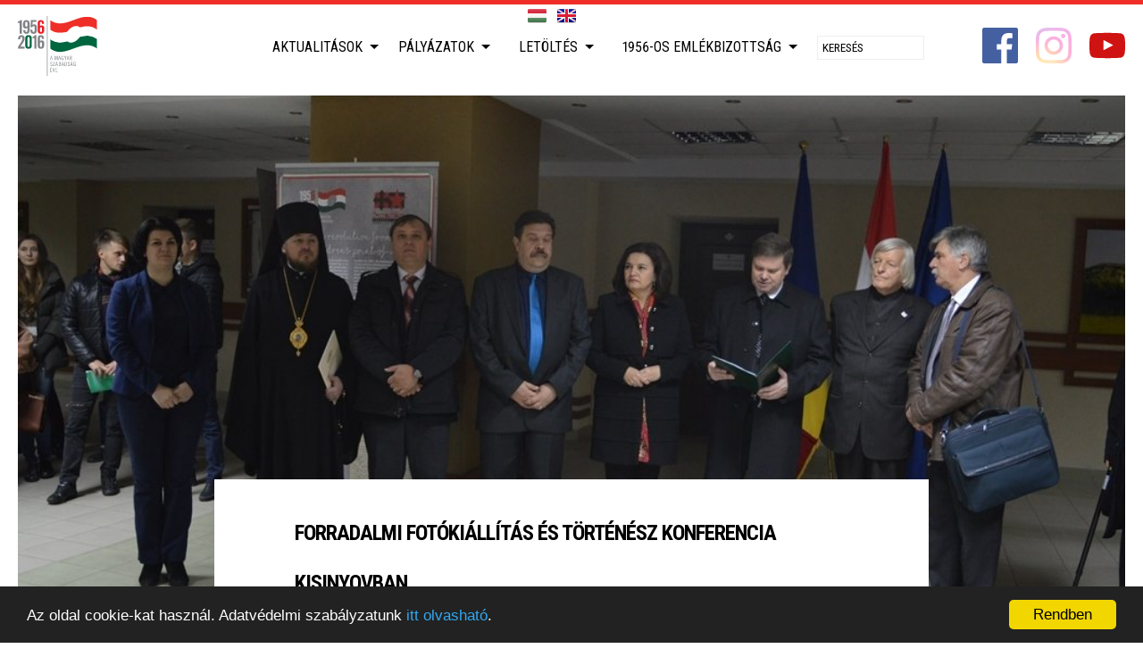

--- FILE ---
content_type: text/html; charset=utf-8
request_url: https://www.magyarforradalom1956.hu/v/forradalmi-fotokiallitas-es-tortenesz-konferencia-kisinyovban/
body_size: 9577
content:
<!doctype html><!--
	Appsters © 2026
	--><html lang="hu"><head><meta charset="utf-8"><meta http-equiv="X-UA-Compatible" content="IE=edge"><meta name="generator" content="eSolr System – Content Management System"/><meta name="viewport" content="width=device-width, minimum-scale=1.0, maximum-scale=1.0, initial-scale=1.0, user-scalable=no"/><meta name="google-site-verification" content="JChEMju1dreIjUMASnN6NTOuXfWi04MbaIG1LEBSQdw" /><script>(function(w,d,s,l,i){w[l]=w[l]||[];w[l].push({'gtm.start': new Date().getTime(),event:'gtm.js'});var f=d.getElementsByTagName(s)[0], j=d.createElement(s),dl=l!='dataLayer'?'&l='+l:'';j.async=true;j.src= 'https://www.googletagmanager.com/gtm.js?id='+i+dl;f.parentNode.insertBefore(j,f); })(window,document,'script','dataLayer','GTM-PVZ35B38');</script><link rel="alternate" type="application/rss+xml" title="A Magyar Szabadság Éve 1956 » Aktualitások" href="/rss/friss/" /><link rel="alternate" type="application/rss+xml" title="A Magyar Szabadság Éve 1956 » Aktualitások » Hírek" href="/rss/rovat/hirek/" /><link rel="alternate" type="application/rss+xml" title="A Magyar Szabadság Éve 1956 » Aktualitások » Programok" href="/rss/rovat/programok/" /><script src="/static/default/dist/js/script.js?ver=1.2.4"></script><link id="cssScreen" href='/static/default/dist/css/screen.css?ver=1.2.7' media="screen" rel="stylesheet" type="text/css"/><link id="cssPrint" href='/static/default/dist/css/print.css?ver=1.0.4' media="print" rel="stylesheet" type="text/css"/><script>
			function ready(fn) { if (document.readyState !== 'loading') fn(); else document.addEventListener('DOMContentLoaded', fn); }
			function getScript(u, i, f, e) {var s = document.createElement('script');s.type = 'text/javascript';s.src = u;s.id = i || 'id_script_' + new Date().getTime();if (!document.getElementById(i)) {document.getElementsByTagName('head')[0].appendChild(s);}if (!!f) {s.addEventListener('load', function () {f(s);});}}
			function ajaxGET(u, s, e, f, g) {var xhr = new XMLHttpRequest();xhr.open("GET", u, true);if (g !== undefined) {for (var key in g) {if (g.hasOwnProperty(key)) {xhr.setRequestHeader(key, g[key])}}}xhr.onload = function () {if (this.status >= 200 && this.status < 400) {if (s) s(this.response);} else { if (e) e(this.response);}};xhr.onerror = function () {if (f) f(this.response);};xhr.send();}
			function storageAvailable(type) {try {var storage = window[type], x = '__storage_test__';storage.setItem(x, x);storage.removeItem(x);return true;} catch (e) {return e instanceof DOMException && (e.code === 22 || e.code === 1014 || e.name === 'QuotaExceededError' || e.name === 'NS_ERROR_DOM_QUOTA_REACHED') && storage.length !== 0;}}
			function getCookie(name) {var v = document.cookie.match('(^|;) ?' + name + '=([^;]*)(;|$)');return v ? v[2] : null;}
			function setCookie(name, value, days) {var d = new Date;d.setTime(d.getTime() + 24*60*60*1000*days);document.cookie = name + "=" + value + ";path=/;expires=" + d.toGMTString();}
			function deleteCookie(name) { setCookie(name, '', -1); }
			var APP = {
				lang: 'hu',
				url: {},
				cookie: {},
				content: {}
			};
			var DEBUG = !!0;
		</script><script>
			
			!function () {
				var cssMobile = document.getElementById("cssMobile");
				var cssMobileElem = createNodeFromHTML("<link id='cssMobile' href='/static/default/dist/css/mobile.css?ver=1.0.2' media='screen' rel='stylesheet' type='text/css'/>");
				var cssScreen = document.getElementById("cssScreen");
				var cssPrint = document.getElementById("cssPrint");



				if (getCookie("client") == "mobile") {
					console.log("van mobil");
					if (!!cssScreen) cssScreen.parentNode.removeChild(cssScreen);
					if (!!cssPrint) cssPrint.parentNode.removeChild(cssPrint);
					document.head.appendChild(cssMobileElem);
				}
			}();
		</script><title>A Magyar Szabadság Éve
			 – Forradalmi fotókiállítás és történész konferencia Kisinyovban</title><meta name="description" content="Kiemelt érdeklődés kísérte az 1956-os forradalom és szabadságharc 60. évfordulója alkalmából rendezett magyar&ndash;moldovai történész tanácskozást Kisinyovban. A 2016. október 13-i elhangzott legújabb kutatási eredményekből kiderült: a térségben igen élénk visszhangja volt a hatvan évvel ezelőtti magyar forradalomnak és szabadságharcnak.
"><meta name="robots" content=" index,follow"><link rel="home" href="https://otvenhat.esolution-test.com"><link rel="canonical" href="https://otvenhat.esolution-test.com/forradalmi-fotokiallitas-es-tortenesz-konferencia-kisinyovban"><meta property="og:url" content="https://otvenhat.esolution-test.com/forradalmi-fotokiallitas-es-tortenesz-konferencia-kisinyovban"/><meta property="og:site_name" content="A Magyar Szabadság Éve"/><meta property="og:title" content="Forradalmi fotókiállítás és történész konferencia Kisinyovban"/><meta property="og:description" content="Kiemelt érdeklődés kísérte az 1956-os forradalom és szabadságharc 60. évfordulója alkalmából rendezett magyar&ndash;moldovai történész tanácskozást Kisinyovban. A 2016. október 13-i elhangzott legújabb kutatási eredményekből kiderült: a térségben igen élénk visszhangja volt a hatvan évvel ezelőtti magyar forradalomnak és szabadságharcnak.
"/><meta property="og:image" content="https://www.magyarforradalom1956.hu/data/news/teasers/2016/10/22/1821/DSC_3395.JPG.1200x630_q85_crop-center_upscale.jpg"/><meta property="og:image:width" content="1200"/><meta property="og:image:height" content="630"/><meta property="og:type" content="article"/><meta property="og:locale" content="hu_HU"><meta property="fb:app_id" content="221875588175435"><meta property="article:section" content="Hírek"><meta property="article:published_time" content="2016-10-18T09:20:04"><link rel="schema.DCTERMS" href="http://purl.org/dc/terms/"><meta name="DC.title" lang="hu" content="Forradalmi fotókiállítás és történész konferencia Kisinyovban"><meta name="apple-mobile-web-app-capable" content="yes"><meta name="mobile-web-app-capable" content="yes"><link rel="shortcut icon" type="image/png" href="/static/default/dist/img/common/favicon.png"><link rel="apple-touch-icon-precomposed" href="/static/default/dist/img/common/apple-touch-icon-57x57-precomposed.png"><link rel="apple-touch-icon-precomposed" sizes="57x57" href="/static/default/dist/img/common/apple-touch-icon-57x57-precomposed.png"><link rel="apple-touch-icon-precomposed" sizes="72x72" href="/static/default/dist/img/common/apple-touch-icon-72x72-precomposed.png"/><link rel="apple-touch-icon-precomposed" sizes="114x114" href="/static/default/dist/img/common/apple-touch-icon-114x114-precomposed.png"/><link rel="apple-touch-icon-precomposed" sizes="144x144" href="/static/default/dist/img/common/apple-touch-icon-144x144-precomposed.png"/><meta name="application-name" content="A Magyar Szabadság Éve"/><meta name="msapplication-TileColor" content="#ffffff"/><meta name="msapplication-square70x70logo" content="/static/default/dist/img/common/win-70x70.png"/><meta name="msapplication-square150x150logo" content="/static/default/dist/img/common/win-150x150.png"/><meta name="msapplication-square310x310logo" content="/static/default/dist/img/common/win-310x310.png"/><!-- Begin Cookie Consent plugin by Silktide - http://silktide.com/cookieconsent --><script type="text/javascript">
			    window.cookieconsent_options = {"message":"Az oldal cookie-kat használ. Adatvédelmi szabályzatunk <a href='/adatvedelem'>itt olvasható</a>.","dismiss":"Rendben","learnMore":"More info","link":null,"theme":"dark-bottom"};
			</script><script type="text/javascript" src="//cdnjs.cloudflare.com/ajax/libs/cookieconsent2/1.0.9/cookieconsent.min.js"></script><!-- End Cookie Consent plugin --><script>
		  (function(i,s,o,g,r,a,m){i['GoogleAnalyticsObject']=r;i[r]=i[r]||function(){
		  (i[r].q=i[r].q||[]).push(arguments)},i[r].l=1*new Date();a=s.createElement(o),
		  m=s.getElementsByTagName(o)[0];a.async=1;a.src=g;m.parentNode.insertBefore(a,m)
		  })(window,document,'script','https://www.google-analytics.com/analytics.js','ga');

		  ga('create', 'UA-76815725-2', 'auto');
		  ga('send', 'pageview');

		</script></head><body class="id-1372
				 body-content_sync
				 body-layout_subpage
				 body-type_news
				 body-view_details
				 _sticky 
				  cat_hirek
				 
				 hu"><script>
		window.fbAsyncInit = function () {
			FB.init({
				appId: '1693506334270217',
				xfbml: true,
				version: 'v2.6'
			});
		};

		(function (d, s, id) {
			var js, fjs = d.getElementsByTagName(s)[0];
			if (d.getElementById(id)) {
				return;
			}
			js = d.createElement(s);
			js.id = id;
			js.src = "//connect.facebook.net/en_US/sdk.js";
			fjs.parentNode.insertBefore(js, fjs);
		}(document, 'script', 'facebook-jssdk'));
	</script><div class="page__body"><header class="header"><ul class="header__lang lang"><li class="lang__item"><a href="/i18n/?lan=hu" class="lang__link lang__link_hu lang__link_sel" title="MAGYAR"></a></li><li class="lang__item"><a href="/i18n/?lan=en" class="lang__link lang__link_en" title="ENGLISH"></a></li></ul><h1 class="header__title"><a href="/" title="A Magyar Szabadság Éve">A Magyar Szabadság Éve</a></h1><nav class="header__nav"><ul id="mainmenu" class="__lvl-1" itemscope itemtype="http://schema.org/SiteNavigationElement"><li class="menuitem _dd"><a href="/aktualitasok"  itemprop="url">Aktualitások</a><ul class="__lvl-2"><li class=""><a href="/aktualitasok/hirek"  itemprop="url">Hírek</a></li><li class=""><a href="/aktualitasok/nemzetkozi-esemenyek"  itemprop="url">Nemzetközi események</a></li><li class="_dd"><a href="/aktualitasok/kampany"  itemprop="url">Kampány</a><ul class="__lvl-3"><li class=""><a href="/aktualitasok/belfoldi"  itemprop="url">Belföldi</a></li><li class=""><a href="/aktualitasok/nemzetkozi"  itemprop="url">Nemzetközi</a></li></ul></li><li class=""><a href="/aktualitasok/a-magyar-szabadsag-eve-emlekalbum-"  itemprop="url">A Magyar Szabadság Éve emlékalbum </a></li></ul></li><li class="menuitem _dd"><a href="/palyazatok"  itemprop="url">Pályázatok</a><ul class="__lvl-2"><li class=""><a href="/palyazatok/palyazati-kiirasok"  itemprop="url">Pályázati kiírások</a></li><li class=""><a href="/palyazatok/nyertes-palyazatok"  itemprop="url">Nyertes pályázatok</a></li><li class=""><a href="/palyazatok/emlekmuvek"  itemprop="url">Emlékművek</a></li><li class=""><a href="/palyazatok/biralobizottsag"  itemprop="url">Bírálóbizottság</a></li></ul></li><li class="menuitem _dd"><a href="/letoltheto-elemek"  itemprop="url">Letöltés</a><ul class="__lvl-2"><li class=""><a href="/letoltheto-elemek/programkinalat"  itemprop="url">Programkínálat</a></li><li class=""><a href="/letoltheto-elemek/kiallitas"  itemprop="url">Kiállítás</a></li><li class=""><a href="/letoltheto-elemek/jatsszunk-nyugodtan-"  itemprop="url">Játsszunk nyugodtan! </a></li><li class=""><a href="/letoltheto-elemek/sziget"  itemprop="url">Sziget - Gondolatok a forradalomról</a></li><li class=""><a href="/letoltheto-elemek/plakatok"  itemprop="url">Plakátok</a></li><li class=""><a href="/letoltheto-elemek/arculat"  itemprop="url">Arculat</a></li><li class=""><a href="/letoltheto-elemek/az-56-os-emlekev-hivatalos-dala"  itemprop="url">Az ’56-os Emlékév hivatalos dala</a></li><li class=""><a href="/letoltheto-elemek/reklamfilmek"  itemprop="url">Reklámfilmek</a></li></ul></li><li class="menuitem _dd"><a href="/1956os-emlekbizottsag"  itemprop="url">1956-os Emlékbizottság</a><ul class="__lvl-2"><li class=""><a href="/1956os-emlekbizottsag/1956-os-emlekbizottsag"  itemprop="url">Emlékbizottság</a></li><li class=""><a href="/1956os-emlekbizottsag/kormanyhatarozat"  itemprop="url">Közérdekű információk</a></li><li class=""><a href="/1956os-emlekbizottsag/szerzodesek"  itemprop="url">Szerződések</a></li></ul></li><li class="menuitem menuitem_search" role="search"><form action="/keres/tartalom/" method="get" class="mainmenu__search"><input type="text" placeholder="Keresés" name="q" value='' class="mainmenu__search-input" /><input type="hidden" name="lan" value="" /></form></li></ul></nav><a class="header__logo" href="/"></a><a href="https://www.facebook.com/magyarforradalom1956/?fref=ts" target="_blank" class="header__fb ic ic_sm ic_facebook"></a><a href="https://www.instagram.com/freedomfirst1956/" target="_blank" class="header__instagram ic ic_sm ic_instagram"></a><a href="https://www.youtube.com/channel/UCR-Fw7oCcTUev_stN8zokiw" target="_blank" class="header__youtube ic ic_sm ic_youtube"></a></header><main class="main"><figure class="cover rim rim_crop-smart" itemscope itemtype="http://schema.org/ImageObject"><meta itemprop="image" content="https://www.magyarforradalom1956.hu/data/news/teasers/2016/10/22/1821/DSC_3395.JPG.300x0_q85.jpg"><div data-src="https://www.magyarforradalom1956.hu/data/news/teasers/2016/10/22/1821/DSC_3395.JPG.300x0_q85.jpg"
								 data-srcset="https://www.magyarforradalom1956.hu/data/news/teasers/2016/10/22/1821/DSC_3395.JPG.700x0_q85.jpg 300w,
											  https://www.magyarforradalom1956.hu/data/news/teasers/2016/10/22/1821/DSC_3395.JPG.1000x0_q85.jpg 700w,
											  https://www.magyarforradalom1956.hu/data/news/teasers/2016/10/22/1821/DSC_3395.JPG.1300x0_q85.jpg 1000w,
											  https://www.magyarforradalom1956.hu/data/news/teasers/2016/10/22/1821/DSC_3395.JPG.1600x0_q85.jpg 1300w,
											  https://www.magyarforradalom1956.hu/data/news/teasers/2016/10/22/1821/DSC_3395.JPG.1900x0_q85.jpg 1600w"
								 class="cover__img rim__wrap"
								 data-width="1024"
								 data-height="681"
								 title="Forradalmi fotókiállítás és történész konferencia Kisinyovban"></div></figure><div class="main__content"><article class="main__article article"><header class="article__header"><h1 class="article__title">Forradalmi fotókiállítás és történész konferencia Kisinyovban</h1><div class="article__meta"><a class="article__cat" href="/v/?c=1">Hírek</a><time class="article__date" datetime="2016-10-18T09:21:00">2016. október 18.</time></div></header><div class="article__content"><div class="article__lead"><p>Kiemelt érdeklődés kísérte az 1956-os forradalom és szabadságharc 60. évfordulója alkalmából rendezett magyar&ndash;moldovai történész tanácskozást Kisinyovban. A 2016. október 13-i elhangzott legújabb kutatási eredményekből kiderült: a térségben igen élénk visszhangja volt a hatvan évvel ezelőtti magyar forradalomnak és szabadságharcnak.</p></div><div class="article__body"><p>A Moldovai Állami Egyetem adott otthont az 1956-os magyar forradalom és szabadságharc 60. évfordulója alkalmából rendezett tanácskozásnak, amelyet a Moldovai Akadémia Filozófia és Történeti Intézete, a Moldovai Állami Egyetem Totalitarianizmus-kutató Intézete, valamint a Moldovai Kulturális Minisztérium a Moldovai Magyar Nagykövetséggel közösen szervezett.</p><p>A tanácskozást, illetve az &rsquo;56-os forradalmi eseményeket és hősöket bemutató fotókiállítást megtisztelte jelenlétével Monica Babuc, kulturális miniszter, valamint Szilágyi Mátyás magyar nagykövet is. A tanácskozáson jelen volt a Magyar Művészeti Akadémia elnöke, Fekete György, aki felidézte &rsquo;56-os emlékeit. Beszélt arról, hogy Iparművészeti Egyetem Nemzetőr Csoportjának tagjaként részt vett egyebek között a Rádiónál zajló harcokban is.</p><p>A tanácskozáson neves moldovai történészek mellett, Dalia Bathory román és Békés Márton magyar történészek is részt vettek. A Terror Háza Múzeum kutatási igazgatója a Szabadságért és függetlenségért címmel tartott előadásában kiemelte: 1944&ndash;1945 és 1989&ndash;1991 között a Közép- és Kelet-Európát megszálló szovjet hadsereg, és az általa fenntartott diktatúra ellen a legnagyobb és meghatározóbb politikai ellenállás az 1956-os magyar forradalom és szabadságharc volt, amely olyan hatást gyakorolt a térség országaira, amely hittel és reménnyel töltötte el az itt élő nemzeteket. A kutatási igazgató az egyetem diákjainak beszámolt az &rsquo;56-os Emlékév fő célkitűzéseiről és üzeneteiről is. A konferenciát és a kapcsolódó fotókiállítás létrejöttét az 1956-os Emlékbizottság támogatta.&nbsp;&nbsp;</p></div><footer class="article__footer"><div class="article__meta_footer"></div></footer></div></article><aside class="main__sidebar" role="complementary"><ul class="share share_bottom"><li class="share__item share__item_fb"><div class="fb-like" data-layout="button_count" data-action="like" data-show-faces="false" data-share="true"></div></li><li class="share__item share__item_twitter"><a href="https://twitter.com/share" class="twitter-share-button">Tweet</a><script>!function(d,s,id){var js,fjs=d.getElementsByTagName(s)[0],p=/^http:/.test(d.location)?'http':'https';if(!d.getElementById(id)){js=d.createElement(s);js.id=id;js.src=p+'://platform.twitter.com/widgets.js';fjs.parentNode.insertBefore(js,fjs);}}(document, 'script', 'twitter-wjs');</script></li><li class="share__item share__item_gplus"><div class="g-plusone" data-size="medium"></div></li></ul></aside></div><div class="similar pa pa_wide"><section id="portlet-nyitooldali-5-os-lista"
		 class="portlet portlet_sync portlet_list portlet_contentlist-expanded portlet_length-5 
		 
		  portlet_show-teaser
		 "
		 style=""><div class="portlet__container"><header class="portlet__header"><h1 class="portlet__title">Hírek</h1></header><div class="portlet__body"><div class="portlet__content"><article class="portlet__entry _sticky  t__news cat_hirek" itemscope><div class="portlet__entry-teaser rim rim_crop-smart rim_ratio-def"><div class="portlet__entry-cat"><a class="portlet__entry-cat-text" href="/v/?c=1">Hírek</a></div><a href="https://www.magyarforradalom1956.hu/v/schmidt-maria-karatson-gabor-szamara-56-volt-a-merce-/" itemprop="url"><meta itemprop="image" content="https://www.magyarforradalom1956.hu/data/news/teasers/2017/12/13/1750/KaratsonGabor_lakasgyujtemeny_megnyito_171212_highres-39.jpg.300x0_q85.jpg"><div data-src="https://www.magyarforradalom1956.hu/data/news/teasers/2017/12/13/1750/KaratsonGabor_lakasgyujtemeny_megnyito_171212_highres-39.jpg.300x0_q85.jpg"
						 data-srcset="https://www.magyarforradalom1956.hu/data/news/teasers/2017/12/13/1750/KaratsonGabor_lakasgyujtemeny_megnyito_171212_highres-39.jpg.700x0_q85.jpg 300w,
						              https://www.magyarforradalom1956.hu/data/news/teasers/2017/12/13/1750/KaratsonGabor_lakasgyujtemeny_megnyito_171212_highres-39.jpg.1000x0_q85.jpg 700w,
						              https://www.magyarforradalom1956.hu/data/news/teasers/2017/12/13/1750/KaratsonGabor_lakasgyujtemeny_megnyito_171212_highres-39.jpg.1300x0_q85.jpg 1000w,
						              https://www.magyarforradalom1956.hu/data/news/teasers/2017/12/13/1750/KaratsonGabor_lakasgyujtemeny_megnyito_171212_highres-39.jpg.1600x0_q85.jpg 1300w,
						              https://www.magyarforradalom1956.hu/data/news/teasers/2017/12/13/1750/KaratsonGabor_lakasgyujtemeny_megnyito_171212_highres-39.jpg.1900x0_q85.jpg 1600w"
						 class="portlet__entry-teaser-img rim__wrap"
						 data-width="2700"
					     data-height="1800"
						 title="Schmidt Mária: Karátson Gábor számára ’56 volt a mérce "></div></a></div><div class="portlet__entry-body"><header class="portlet__entry-header"><h2 class="portlet__entry-title" itemprop="name"><a href="https://www.magyarforradalom1956.hu/v/schmidt-maria-karatson-gabor-szamara-56-volt-a-merce-/" itemprop="url">Schmidt Mária: Karátson Gábor számára ’56 volt a mérce </a></h2></header><p class="portlet__entry-teaser-text">Erről a Terror Háza Múzeum főigazgatója beszélt a Karátson Gábor festő, író, filozófus egykori műteremlakásában megnyitott emlékhelyen. A Deák Ferenc utcában kialakított emlékpont 2018 januárjától lesz látogatható.
</p><div class="portlet__entry-meta"><time class="portlet__entry-date" datetime="2017-12-13T17:43:25">2017. december 13.</time></div></div></article><article class="portlet__entry _sticky  t__news cat_hirek" itemscope><div class="portlet__entry-teaser rim rim_crop-smart rim_ratio-def"><div class="portlet__entry-cat"><a class="portlet__entry-cat-text" href="/v/?c=1">Hírek</a></div><a href="https://www.magyarforradalom1956.hu/v/gorog-nyelven-is-megjelent-a-hellasztol-a-prater-utcaig-/" itemprop="url"><meta itemprop="image" content="https://www.magyarforradalom1956.hu/data/news/teasers/2017/11/23/1003/konyvbemutato_terrorhaza_hr_161208_nmp_047.jpg.300x0_q85.jpg"><div data-src="https://www.magyarforradalom1956.hu/data/news/teasers/2017/11/23/1003/konyvbemutato_terrorhaza_hr_161208_nmp_047.jpg.300x0_q85.jpg"
						 data-srcset="https://www.magyarforradalom1956.hu/data/news/teasers/2017/11/23/1003/konyvbemutato_terrorhaza_hr_161208_nmp_047.jpg.700x0_q85.jpg 300w,
						              https://www.magyarforradalom1956.hu/data/news/teasers/2017/11/23/1003/konyvbemutato_terrorhaza_hr_161208_nmp_047.jpg.1000x0_q85.jpg 700w,
						              https://www.magyarforradalom1956.hu/data/news/teasers/2017/11/23/1003/konyvbemutato_terrorhaza_hr_161208_nmp_047.jpg.1300x0_q85.jpg 1000w,
						              https://www.magyarforradalom1956.hu/data/news/teasers/2017/11/23/1003/konyvbemutato_terrorhaza_hr_161208_nmp_047.jpg.1600x0_q85.jpg 1300w,
						              https://www.magyarforradalom1956.hu/data/news/teasers/2017/11/23/1003/konyvbemutato_terrorhaza_hr_161208_nmp_047.jpg.1900x0_q85.jpg 1600w"
						 class="portlet__entry-teaser-img rim__wrap"
						 data-width="2700"
					     data-height="1800"
						 title="Görög nyelven is megjelent a Hellasztól a Práter utcáig "></div></a></div><div class="portlet__entry-body"><header class="portlet__entry-header"><h2 class="portlet__entry-title" itemprop="name"><a href="https://www.magyarforradalom1956.hu/v/gorog-nyelven-is-megjelent-a-hellasztol-a-prater-utcaig-/" itemprop="url">Görög nyelven is megjelent a Hellasztól a Práter utcáig </a></h2></header><p class="portlet__entry-teaser-text">Az 1956-os Emlékbizottság pályázatán elnyert támogatás lehetőséget nyújtott arra, hogy görög nyelven is megjelenjen a Markó György történész Hellasztól a Práter utcáig című, André Konstandinidisz 1956-os szabadságharcos életét feldolgozó monográfia. A forradalom 61. évfordulójáról szóló megemlékezések keretében az athéni Magyar Nagykövetség könyvbemutatót szervezett, amelyre meghívták a könyv szerzőjét is.
</p><div class="portlet__entry-meta"><time class="portlet__entry-date" datetime="2017-11-23T09:59:22">2017. november 23.</time></div></div></article><article class="portlet__entry _sticky  t__news cat_hirek" itemscope><div class="portlet__entry-teaser rim rim_crop-smart rim_ratio-def"><div class="portlet__entry-cat"><a class="portlet__entry-cat-text" href="/v/?c=1">Hírek</a></div><a href="https://www.magyarforradalom1956.hu/v/tallai-gabor-a-mindenki-akademiajan__/" itemprop="url"><meta itemprop="image" content="https://www.magyarforradalom1956.hu/data/news/teasers/2017/10/31/1224/tallai_g%C3%A1bor_lead.jpg.300x0_q85.jpg"><div data-src="https://www.magyarforradalom1956.hu/data/news/teasers/2017/10/31/1224/tallai_g%C3%A1bor_lead.jpg.300x0_q85.jpg"
						 data-srcset="https://www.magyarforradalom1956.hu/data/news/teasers/2017/10/31/1224/tallai_g%C3%A1bor_lead.jpg.700x0_q85.jpg 300w,
						              https://www.magyarforradalom1956.hu/data/news/teasers/2017/10/31/1224/tallai_g%C3%A1bor_lead.jpg.1000x0_q85.jpg 700w,
						              https://www.magyarforradalom1956.hu/data/news/teasers/2017/10/31/1224/tallai_g%C3%A1bor_lead.jpg.1300x0_q85.jpg 1000w,
						              https://www.magyarforradalom1956.hu/data/news/teasers/2017/10/31/1224/tallai_g%C3%A1bor_lead.jpg.1600x0_q85.jpg 1300w,
						              https://www.magyarforradalom1956.hu/data/news/teasers/2017/10/31/1224/tallai_g%C3%A1bor_lead.jpg.1900x0_q85.jpg 1600w"
						 class="portlet__entry-teaser-img rim__wrap"
						 data-width="784"
					     data-height="573"
						 title="Tallai Gábor a Mindenki Akadémiáján"></div></a></div><div class="portlet__entry-body"><header class="portlet__entry-header"><h2 class="portlet__entry-title" itemprop="name"><a href="https://www.magyarforradalom1956.hu/v/tallai-gabor-a-mindenki-akademiajan__/" itemprop="url">Tallai Gábor a Mindenki Akadémiáján</a></h2></header><p class="portlet__entry-teaser-text">A Terror Háza Múzeum programigazgatója az ’56-os pesti srácok és lányok korábban méltatlanul elfeledett történetéről mesélt az M5 októberi 23-i műsorában.</p><div class="portlet__entry-meta"><time class="portlet__entry-date" datetime="2017-10-31T12:23:42">2017. október 31.</time></div></div></article><article class="portlet__entry _sticky  t__news cat_hirek" itemscope><div class="portlet__entry-teaser rim rim_crop-smart rim_ratio-def"><div class="portlet__entry-cat"><a class="portlet__entry-cat-text" href="/v/?c=1">Hírek</a></div><a href="https://www.magyarforradalom1956.hu/v/schmidt-maria-56-hosei-a-mi-hoseink/" itemprop="url"><meta itemprop="image" content="https://www.magyarforradalom1956.hu/data/news/teasers/2017/10/26/1503/JPG_1881.JPG.300x0_q85.jpg"><div data-src="https://www.magyarforradalom1956.hu/data/news/teasers/2017/10/26/1503/JPG_1881.JPG.300x0_q85.jpg"
						 data-srcset="https://www.magyarforradalom1956.hu/data/news/teasers/2017/10/26/1503/JPG_1881.JPG.700x0_q85.jpg 300w,
						              https://www.magyarforradalom1956.hu/data/news/teasers/2017/10/26/1503/JPG_1881.JPG.1000x0_q85.jpg 700w,
						              https://www.magyarforradalom1956.hu/data/news/teasers/2017/10/26/1503/JPG_1881.JPG.1300x0_q85.jpg 1000w,
						              https://www.magyarforradalom1956.hu/data/news/teasers/2017/10/26/1503/JPG_1881.JPG.1600x0_q85.jpg 1300w,
						              https://www.magyarforradalom1956.hu/data/news/teasers/2017/10/26/1503/JPG_1881.JPG.1900x0_q85.jpg 1600w"
						 class="portlet__entry-teaser-img rim__wrap"
						 data-width="2710"
					     data-height="1800"
						 title="Schmidt Mária: ’56 hősei a mi hőseink"></div></a></div><div class="portlet__entry-body"><header class="portlet__entry-header"><h2 class="portlet__entry-title" itemprop="name"><a href="https://www.magyarforradalom1956.hu/v/schmidt-maria-56-hosei-a-mi-hoseink/" itemprop="url">Schmidt Mária: ’56 hősei a mi hőseink</a></h2></header><p class="portlet__entry-teaser-text">1956 két üzenetet hordoz: az egyik a szabadság tisztelete, a másik a nemzeti büszkeség &ndash; hangsúlyozta Schmidt Mária, a Terror Háza Múzeum főigazgatója az Állatorvostudományi Egyetem Aulájában tartott beszédében. &nbsp;
</p><div class="portlet__entry-meta"><time class="portlet__entry-date" datetime="2017-10-25T18:45:10">2017. október 25.</time></div></div></article><article class="portlet__entry _sticky  t__news cat_hirek" itemscope><div class="portlet__entry-teaser rim rim_crop-smart rim_ratio-def"><div class="portlet__entry-cat"><a class="portlet__entry-cat-text" href="/v/?c=1">Hírek</a></div><a href="https://www.magyarforradalom1956.hu/v/orban-viktor-a-magyarok-szabadsagvagyat-nem-lehet-megfojtani/" itemprop="url"><meta itemprop="image" content="https://www.magyarforradalom1956.hu/data/news/teasers/2017/10/23/1750/level_lead_lg_7f9e82c1abbd1bfa761ae4567707d346.JPG.300x0_q85.jpg"><div data-src="https://www.magyarforradalom1956.hu/data/news/teasers/2017/10/23/1750/level_lead_lg_7f9e82c1abbd1bfa761ae4567707d346.JPG.300x0_q85.jpg"
						 data-srcset="https://www.magyarforradalom1956.hu/data/news/teasers/2017/10/23/1750/level_lead_lg_7f9e82c1abbd1bfa761ae4567707d346.JPG.700x0_q85.jpg 300w,
						              https://www.magyarforradalom1956.hu/data/news/teasers/2017/10/23/1750/level_lead_lg_7f9e82c1abbd1bfa761ae4567707d346.JPG.1000x0_q85.jpg 700w,
						              https://www.magyarforradalom1956.hu/data/news/teasers/2017/10/23/1750/level_lead_lg_7f9e82c1abbd1bfa761ae4567707d346.JPG.1300x0_q85.jpg 1000w,
						              https://www.magyarforradalom1956.hu/data/news/teasers/2017/10/23/1750/level_lead_lg_7f9e82c1abbd1bfa761ae4567707d346.JPG.1600x0_q85.jpg 1300w,
						              https://www.magyarforradalom1956.hu/data/news/teasers/2017/10/23/1750/level_lead_lg_7f9e82c1abbd1bfa761ae4567707d346.JPG.1900x0_q85.jpg 1600w"
						 class="portlet__entry-teaser-img rim__wrap"
						 data-width="1140"
					     data-height="640"
						 title="Orbán Viktor: A magyarok szabadságvágyát nem lehet megfojtani"></div></a></div><div class="portlet__entry-body"><header class="portlet__entry-header"><h2 class="portlet__entry-title" itemprop="name"><a href="https://www.magyarforradalom1956.hu/v/orban-viktor-a-magyarok-szabadsagvagyat-nem-lehet-megfojtani/" itemprop="url">Orbán Viktor: A magyarok szabadságvágyát nem lehet megfojtani</a></h2></header><p class="portlet__entry-teaser-text">1956-ban megmentettük a nemzet becsületét &ndash; mondta Orbán Viktor miniszterelnök október 23-án a Terror Háza Múzeum előtti díszünnepségen. Schmidt Mária, a Terror Háza Múzeum főigazgatója ugyanitt hangsúlyozta, 1956 kapcsán a legfontosabb feladat számunkra az, hogy miképp tudjuk a gyerekeinknek és unokáinknak a magyar szabadságért vívott szellemi, lelki küzdelmet és az érte folytatott fegyveres harcot átélhetővé, értelmezhetővé tenni.
</p><div class="portlet__entry-meta"><time class="portlet__entry-date" datetime="2017-10-23T17:46:22">2017. október 23.</time></div></div></article></div></div><footer class="portlet__footer"><a class="portlet__more" href="/p/3/">További cikkek</a></footer></div><hr class="portlet__hr"></section></div></main><footer class="footer"><a href="/" class="footer__logo"></a><div class="footer__nav"><ul id="" class="" itemscope><li class="  "><a href="/impresszum"  itemprop="url">Impresszum</a></li><li class="  "><a href="/jogi-nyilatkozat"  itemprop="url">Jogi nyilatkozat</a></li><li class="  "><a href="/adatkezelesi-tajekoztato"  itemprop="url">Adatkezelési tájékoztató</a></li><li class="  "><a href="/kapcsolat"  itemprop="url">Kapcsolat</a></li><li class="  "><a href="/rss-feed"  itemprop="url">RSS</a></li></ul></div></footer></div><div class="page__off-body _overlay"><nav><ul id="mobilemenu" class="__lvl-1" itemscope itemtype="http://schema.org/SiteNavigationElement"><li class="_dd"><a href="/aktualitasok"  itemprop="url">Aktualitások</a><ul class="__lvl-2"><li class=""><a href="/aktualitasok/hirek"  itemprop="url">Hírek</a></li><li class=""><a href="/aktualitasok/nemzetkozi-esemenyek"  itemprop="url">Nemzetközi események</a></li><li class="_dd"><a href="/aktualitasok/kampany"  itemprop="url">Kampány</a><ul class="__lvl-3"><li class=""><a href="/aktualitasok/belfoldi"  itemprop="url">Belföldi</a></li><li class=""><a href="/aktualitasok/nemzetkozi"  itemprop="url">Nemzetközi</a></li></ul></li><li class=""><a href="/aktualitasok/a-magyar-szabadsag-eve-emlekalbum-"  itemprop="url">A Magyar Szabadság Éve emlékalbum </a></li></ul></li><li class="_dd"><a href="/palyazatok"  itemprop="url">Pályázatok</a><ul class="__lvl-2"><li class=""><a href="/palyazatok/palyazati-kiirasok"  itemprop="url">Pályázati kiírások</a></li><li class=""><a href="/palyazatok/nyertes-palyazatok"  itemprop="url">Nyertes pályázatok</a></li><li class=""><a href="/palyazatok/emlekmuvek"  itemprop="url">Emlékművek</a></li><li class=""><a href="/palyazatok/biralobizottsag"  itemprop="url">Bírálóbizottság</a></li></ul></li><li class="_dd"><a href="/letoltheto-elemek"  itemprop="url">Letöltés</a><ul class="__lvl-2"><li class=""><a href="/letoltheto-elemek/programkinalat"  itemprop="url">Programkínálat</a></li><li class=""><a href="/letoltheto-elemek/kiallitas"  itemprop="url">Kiállítás</a></li><li class=""><a href="/letoltheto-elemek/jatsszunk-nyugodtan-"  itemprop="url">Játsszunk nyugodtan! </a></li><li class=""><a href="/letoltheto-elemek/sziget"  itemprop="url">Sziget - Gondolatok a forradalomról</a></li><li class=""><a href="/letoltheto-elemek/plakatok"  itemprop="url">Plakátok</a></li><li class=""><a href="/letoltheto-elemek/arculat"  itemprop="url">Arculat</a></li><li class=""><a href="/letoltheto-elemek/az-56-os-emlekev-hivatalos-dala"  itemprop="url">Az ’56-os Emlékév hivatalos dala</a></li><li class=""><a href="/letoltheto-elemek/reklamfilmek"  itemprop="url">Reklámfilmek</a></li></ul></li><li class="_dd"><a href="/1956os-emlekbizottsag"  itemprop="url">1956-os Emlékbizottság</a><ul class="__lvl-2"><li class=""><a href="/1956os-emlekbizottsag/1956-os-emlekbizottsag"  itemprop="url">Emlékbizottság</a></li><li class=""><a href="/1956os-emlekbizottsag/kormanyhatarozat"  itemprop="url">Közérdekű információk</a></li><li class=""><a href="/1956os-emlekbizottsag/szerzodesek"  itemprop="url">Szerződések</a></li></ul></li></ul></nav></div><a id="hamburger-menu" href="#" title="show menu"></a><div style="display: none; visibility: hidden"><ul id="" class="" itemscope><li class="  dropdown"><a href="/uzenet"  itemprop="url">üzenet</a><ul><li class=" "><a href="/uzenet/elkuldve"  itemprop="url">elküldve</a></li></ul></li><li class="  "><a href="/esemenyek"  itemprop="url">események</a></li><li class="  "><a href="/esemenynaptar"  itemprop="url">Eseménynaptár</a></li><li class="  "><a href="/kepes-lista"  itemprop="url">Képes lista</a></li><li class="  "><a href="/buszkesegpontok"  itemprop="url">Büszkeségpontok</a></li><li class="  "><a href="/tovabbi-esemenyek"  itemprop="url">További események</a></li><li class="  "><a href="/belyegteszt"  itemprop="url">Bélyegteszt</a></li><li class="  "><a href="/galeria-lista"  itemprop="url">Galéria lista</a></li><li class="  "><a href="/video-hu"  itemprop="url">video-hu</a></li><li class="  "><a href="/video-de" target="_blank" itemprop="url">video-de</a></li><li class="  "><a href="/video-en" target="_blank" itemprop="url">video-en</a></li><li class="  "><a href="/video-es" target="_blank" itemprop="url">video-es</a></li><li class="  "><a href="/video-fr" target="_blank" itemprop="url">video-fr</a></li><li class="  "><a href="/video-it" target="_blank" itemprop="url">video-it</a></li><li class="  "><a href="/video-pl" target="_blank" itemprop="url">video-pl</a></li><li class="  "><a href="/video-pt" target="_blank" itemprop="url">video-pt</a></li></ul></div><script>
		WebFontConfig = {

			google: {
				families: [
					'Roboto+Condensed:400,700,400italic,700italic:latin,latin-ext'
				]
			},
			classes: false,
			loading: function() {},
			active: function() {},
			inactive: function() {}
		};
	</script><script async src="/static/default/dist/js/vendor.js"></script><div class="modal modal-video-download"><div class="modal__bg"></div><article class="modal__content"><h1><span>Videó letöltése</span></h1><p><span>Az alábbi mezők kitöltése kötelező!</span></p><form action="/egyeb/ajax/?action=save" class="form__modal-video-dl"><fieldset><div class="form-item"><label class="label" for="id_nev"><span>Kérvényező intézmény/személy neve:</span></label><input class="input" type="text" name="nev" id="id_nev"></div><div class="form-item"><label class="label" for="id_cel"><span>Felhasználás célja:</span></label><input class="input" type="text" name="cel" id="id_cel"></div><input type="hidden" name="letoltes" id="id_letoltes"></fieldset><fieldset class="modal__fn"><a href="#" class="modal__btn"><span>Letöltés</span></a></fieldset></form></article><a href="#" class="modal__close"></a></div><script>

		
		!function () {
			var videoDl = document.getElementsByClassName("video-dl");
			var modal = document.getElementsByClassName("modal-video-download")[0];
			var modalClose = modal.getElementsByClassName("modal__close")[0];
			var formDl = modal.getElementsByClassName("form__modal-video-dl")[0];
			var inputNev = document.getElementById("id_nev");
			var inputCel = document.getElementById("id_cel");
			var inputLetoltes = document.getElementById("id_letoltes");
			var btn = modal.getElementsByClassName("modal__btn")[0];

			if (0 < videoDl.length) setDownloadEvents();

			checkingFill();

			
			function setDownloadEvents() {
				Array.prototype.forEach.call(videoDl, function (link) {
					var href = link.getAttribute("href");
					link.setAttribute("href", "#");
					link.addEventListener("click", function (e) {
						e.preventDefault();
						if (this.classList.contains("en")) modalShow(href, "en"); else modalShow(href, "hu");
					});
				});
				modalClose.addEventListener("click", modalHide);
				btn.addEventListener("click", function (e) {
					e.preventDefault();
					if (checkingFill) validateBeforeDl();
				});
				inputNev.addEventListener("keypress", function () {
					checkingFill();
				});
				inputCel.addEventListener("keypress", function () {
					checkingFill();
				});
			}

			
			function checkingFill() {
				if (1 < inputNev.value.length && 1 < inputCel.value.length) {
					btn.style.opacity = 1;
					return true;
				} else {
					btn.style.opacity = 0.2;
				}
				return false;
			}

			function modalShow(link, lang) {
				if (lang === "en") modal.classList.add("_en"); else modal.classList.remove("_en");
				modal.classList.add("_show");
				inputNev.value = "";
				inputCel.value = "";
				inputLetoltes.value = link;
			}

			function modalHide(e) {
				e.preventDefault();
				modal.classList.remove("_show");
			}

			
			function validateBeforeDl(e) {
				var formData = new FormData();
				formData.append("nev", inputNev.value);
				formData.append("cel", inputCel.value);
				formData.append("letoltes", inputLetoltes.value);

				ajaxPost(formDl.action, formData, function (response) {
					console.log("Success", response);
					var redirect = document.createElement("a");
					redirect.href = inputLetoltes.value;

					var clickEvent = new MouseEvent('click', {
					    'view': window,
					    'bubbles': true,
					    'cancelable': true
					  });
					modal.classList.remove("_show");
					btn.style.opacity = 0.2;
					redirect.dispatchEvent(clickEvent);
				}, function (response) { console.log("Error", response) });
			}
		}();
	</script><script src="https://apis.google.com/js/platform.js" async defer>
	  {lang: 'hu'}
	</script><script id="script_vendor" src="/static/extended/dist/js/vendor.js?ver=1.0.0" async></script><script>
		!function () {
			
			if (!(window.ActiveXObject) && "ActiveXObject" in window) {
				
				
			} else {
				loadSystemJS();
			}
			
			function loadSystemJS() {
				getScript('/static/extended/dist/js/s.js', 'script_systemjs', function () {
					console.log('CLIENT: SystemJS loaded');
					System.import("/static/extended/dist/js/script.js?ver=1.0.0");
				});
			}

			function loadFetchPolyfill() {
				getScript('/static/extended/dist/js/fetch.umd.js', 'script_fetch', loadSystemJS);
			}

			
			
		}();
	</script><iframe src="https://www.googletagmanager.com/ns.html?id=GTM-PVZ35B38" height="0" width="0" style="display:none;visibility:hidden"></iframe></body></html>

--- FILE ---
content_type: text/html; charset=utf-8
request_url: https://accounts.google.com/o/oauth2/postmessageRelay?parent=https%3A%2F%2Fwww.magyarforradalom1956.hu&jsh=m%3B%2F_%2Fscs%2Fabc-static%2F_%2Fjs%2Fk%3Dgapi.lb.en.OE6tiwO4KJo.O%2Fd%3D1%2Frs%3DAHpOoo_Itz6IAL6GO-n8kgAepm47TBsg1Q%2Fm%3D__features__
body_size: 164
content:
<!DOCTYPE html><html><head><title></title><meta http-equiv="content-type" content="text/html; charset=utf-8"><meta http-equiv="X-UA-Compatible" content="IE=edge"><meta name="viewport" content="width=device-width, initial-scale=1, minimum-scale=1, maximum-scale=1, user-scalable=0"><script src='https://ssl.gstatic.com/accounts/o/2580342461-postmessagerelay.js' nonce="nNmbWNjV1kACgRIJvMDBAA"></script></head><body><script type="text/javascript" src="https://apis.google.com/js/rpc:shindig_random.js?onload=init" nonce="nNmbWNjV1kACgRIJvMDBAA"></script></body></html>

--- FILE ---
content_type: application/javascript
request_url: https://www.magyarforradalom1956.hu/static/default/dist/js/script.js?ver=1.2.4
body_size: 6204
content:
ready(function(){var e=document.getElementsByClassName("_dd");Array.prototype.forEach.call(e,function(e){e.childNodes[0].addEventListener("click",function(e){e.preventDefault()},!1)})});
ready(function(){});
ready(function(){var u=document.getElementsByClassName("chronology")[0];u&&function(){var e=document.getElementsByClassName("chronology__item"),d=document.getElementsByClassName("chronology__calendar")[0],l=["jan","feb","mar","apr","maj","jun","jul","aug","sep","okt","nov","dec"],r=document.createElement("li");r.classList.add("chronology__calendar-item");var c,i,a=parseInt(e[0].dataset.month),n=parseInt(e[0].dataset.day),s=0,t=document.getElementsByClassName("chronology__prev")[0],o=document.getElementsByClassName("chronology__next")[0];0<e.length&&Array.prototype.forEach.call(e,function(t,e){var a,n=r.cloneNode(!0),s=t.dataset.month,o=t.dataset.day;s!==c&&((a=r.cloneNode(!0)).textContent=l[parseInt(s)-1],a.classList.add("chronology__calendar-month"),d.appendChild(a),c=s),o!==i&&(n.dataset.month=s,n.dataset.day=o,n.dataset.order=e,n.textContent=o,n.addEventListener("click",m),d.appendChild(n),i=o)});function m(){a=parseInt(this.dataset.month),n=parseInt(this.dataset.day),s=parseInt(this.dataset.order),y()}function y(t){(t=t||s)<0&&(t=0),e.length-1<t&&(t=e.length-1),s=t,u.firstChild.style.marginLeft=-1*t*100+"%",h(),p()}function h(){a=parseInt(e[s].dataset.month),n=parseInt(e[s].dataset.day),Array.prototype.forEach.call(d.childNodes,function(t){parseInt(t.dataset.month)===a&&parseInt(t.dataset.day)===n?t.classList.add("_sel"):t.classList.remove("_sel")})}function p(){t.style.display=s<=0?"none":"",e.length-1<=s?o.style.display="none":o.style.display=""}h(),p(),t.addEventListener("click",function(t){t.preventDefault(),s--,y()}),o.addEventListener("click",function(t){t.preventDefault(),s++,y()}),window.addEventListener("resize",function(){window.innerWidth<768?e[0].style.marginLeft=0:y()})}()});
function counterDisplay(t){var e,r=t.getElementsByClassName("counter__col");if(t){e=t.dataset.number;for(var a=0;a<4;a++)e.length<4&&(e="0"+e);Array.prototype.forEach.call(e,function(t,e){var a,n;a=r[e],n=t,setTimeout(function(){a.style.marginTop=30*parseInt(n)*-1+"px"},400*e+1e3)})}}
ready(function(){var e=document.getElementsByClassName("page__off-body")[0],s=document.getElementById("hamburger-menu"),t=document.getElementById("mobilemenu__close");s&&s.addEventListener("click",function(){s.classList.contains("_sel")?(s.classList.remove("_sel"),e.classList.remove("_sel")):(s.classList.add("_sel"),e.classList.add("_sel"))},!0),t&&t.addEventListener("click",function(){e.style.display="none"},!0)});
ready(function(){var l,e=document.querySelectorAll("[data-ajax-src]");function r(e){var a,t=e.getElementsByClassName("calendar__prev"),n=e.getElementsByClassName("calendar__next"),c=document.getElementsByClassName("calendar__event-link");[].forEach.call(t,function(a){a.addEventListener("click",function(e){e.preventDefault(),ajaxLoad(a.getAttribute("href"),"[data-ajax-src]",r)},!0)}),[].forEach.call(n,function(a){a.addEventListener("click",function(e){e.preventDefault(),ajaxLoad(a.getAttribute("href"),"[data-ajax-src]",r)},!0)}),c&&(a=c,[].forEach.call(a,function(e){var a=e.nextElementSibling;e.addEventListener("click",function(e){e.preventDefault(),i(),a.style.display="block"},!1),e.addEventListener("mouseleave",function(){clearTimeout(l),l=setTimeout(function(){i()},3e3)},!1),a.addEventListener("mouseover",function(){clearTimeout(l)},!1),a.addEventListener("mouseleave",function(e){i()},!1)}))}function i(){var e=document.getElementsByClassName("calendar__hint");e&&[].forEach.call(e,function(e){e.style.display=""})}[].forEach.call(e,function(e){e.getAttribute("data-ajax-src");ajaxLoad(e.getAttribute("data-ajax-src"),"[data-ajax-src]",r)})});
!function(e){var t=function(e){return new t.init(e)},n={expanded:"_expanded"},o="accordion",a={expand:"expand",collapse:"collapse",toggle:"toggle"};t.prototype={expand:function(e){e.classList.add(n.expanded)},collapse:function(e){e.classList.remove(n.expanded)},toggle:function(e){e.parentNode.classList.contains(n.expanded)?this.collapse(e.parentNode):this.expand(e.parentNode)},setEventListeners:function(){var t=this,e=document.querySelectorAll("[data-"+o+"-"+a.toggle+"]");0<e.length&&Array.prototype.forEach.call(e,function(e){e.addEventListener("click",function(e){e.preventDefault(),console.log(this),t.toggle(this)})})}},t.init=function(e,t){var n=this;n.aNode=e,n.o=t,0<e.length&&n.setEventListeners()},t.init.prototype=t.prototype,e.Accordion=t}(window);
!function(e){var t=function(e){return new t.init(e)};function i(e,t){for(key in t)t.hasOwnProperty(key)&&(e.style[key]=t[key])}var o=["iframe[src*='facebook.com/plugins/video']","iframe[src*='vimeo.com/video']","iframe[src*='youtube.com/embed']","iframe[src*='indavideo.hu/player']","iframe[src*='google.com/maps']","iframe[src*='bing.com/maps']","iframe[src*='mapbox.com']","iframe[src*='coub.com']","iframe[src*='vine.co']","iframe[src*='players.brightcove.net']"],r="div",n={wrapper:{position:"relative",width:"100%",height:"0",overflow:"hidden",paddingBottom:"500px"},iframe:{position:"absolute",top:"0",left:"0",width:"100%",height:"100%"}};t.prototype={nodeList:[],initNode:function(e){var t=this;[].forEach.call(e,function(e){t.nodeList.push(e)}),t.processNodeList(t.nodeList)},initSelector:function(e){var o=this;e.forEach(function(e){var t=document.querySelectorAll(e);0<t.length&&[].forEach.call(t,function(e){o.nodeList.push(e)})}),o.processNodeList(o.nodeList)},processNodeList:function(e){var o=this;e.forEach(function(e){var t=document.createElement(r);i(t,n.wrapper),t.style.paddingBottom=Math.round(100*o.getRatio(e))+"%",i(e,n.iframe),e.parentNode.insertBefore(t,e),t.appendChild(e)})},getRatio:function(e){if(e.getAttribute("width")&&e.getAttribute("height"))return e.getAttribute("height")/e.getAttribute("width")}},t.init=function(e){var t=this;if(t.o=e){if(t.o.hasOwnProperty("node")&&0<t.o.node.length)return void t.initNode(t.o.node);if(t.o.hasOwnProperty("selector")&&0<t.o.selector.length)return void t.initSelector(t.o.selector)}t.initSelector(o)},t.init.prototype=t.prototype,e.ResponsiveIframe=t}(window),ready(function(){ResponsiveIframe()});

var rim={css:{rimWrap:"rim__wrap",rimImg:"rim__img"},dataSet:{src:"data-src",srcset:"data-srcset"},ui:{rim:document.getElementsByClassName("rim")},removeExtraSpaces:function(t){return t.replace(/  +/g," ")},watchResizeEnd:function(t,e){var r,s=e||400;window.addEventListener("resize",function(){clearTimeout(r),r=setTimeout(function(){t()},s)})},secureURL:function(e){return[[/'/g,"%27"],[/,/g,"%2C"],[/ /g,"%20"],[/\(/g,"%28"],[/\)/g,"%29"],[/Ú/g,"%C3%9A"]].forEach(function(t){e.replace(t[0],t[1])}),e},processScrSet:function(t){var e=this,r=t.getElementsByClassName(e.css.rimWrap)[0],s=[];return s.push([r.getAttribute(e.dataSet.src),0]),r.hasAttribute(e.dataSet.srcset)&&r.getAttribute(e.dataSet.srcset).split(",").forEach(function(t){s.push(e.removeExtraSpaces(t.trim()).split(" "))}),s.forEach(function(t,e){t[1]=Number(t[1].toString().toLowerCase().replace("w",""))}),s},setImages:function(){var a=this;[].forEach.call(a.ui.rim,function(e){var r,t=e.getElementsByClassName(a.css.rimWrap)[0],s=new Image;t&&t.hasAttribute(a.dataSet.src)&&(a.processScrSet(e).forEach(function(t){e.offsetWidth>=t[1]&&(r=t[0])}),s.onload=function(){t.style.backgroundImage="url('"+a.secureURL(r)+"')"},s.src=a.secureURL(r))})},event:function(){var t=this;t.watchResizeEnd(function(){t.setImages()})},init:function(){var t=this;t.ui.rim&&(t.setImages(),t.event())}};ready(function(){rim.init()});
!function(){var t;t=function(){var t=document.getElementsByClassName("rim_ratio-original");t&&Array.prototype.forEach.call(t,function(t){var e=t.getElementsByClassName("rim__wrap")[0],a=new Image;e.dataset.src&&(a.addEventListener("load",function(){e.style.paddingBottom=Math.round(this.height/this.width*100)+"%"}),a.src=e.dataset.src)})},"loading"!=document.readyState?t():document.addEventListener("DOMContentLoaded",t)}();
window.simpleImageGallery=function(e){var i,_={sigHTML:'<div class="sig"><div class="sig__bg"></div><div class="sig__container"><div class="sig__img-list"></div><div class="sig__thumb-list"></div><div class="sig__desc"></div></div><a class="sig__close" href="#"></a><div class="sig__nav"><a class="sig__prev" href="#"></a><a class="sig__next" href="#"></a></div></div>',sigImgItemHTML:'<div class="sig__img-item"></div>',sigImgHTML:'<div class="sig__img"><img class="sig__img-img" src="" alt=""/></div>',sigImgPreloader:'<div class="sig__img-preloader"><i></i><i></i><i></i><i></i><i></i><i></i><i></i><i></i></div>'},s=[].slice.call(document.getElementsByClassName("sig-src")),f=document.getElementsByTagName("body")[0],t=[];function y(e){var i=document.createElement("div");return i.innerHTML=e,i.childNodes[0]}function l(e,i){var s,t=y(_.sigHTML),l=t.getElementsByClassName("sig__img-list")[0],n=t.getElementsByClassName("sig__close")[0],a=t.getElementsByClassName("sig__prev")[0],d=t.getElementsByClassName("sig__next")[0],c=[],g=e.length||1,r=i||0;function o(e,i){var s=y(_.sigImgHTML),t=s.getElementsByTagName("img")[0],l=y(_.sigImgItemHTML);c.push(i),s.style.backgroundImage="url('"+i+"')",t.src=i,l.appendChild(s),e.appendChild(l)}function m(e){window.removeEventListener("keydown",v),e.classList.remove("sig_visible"),e.parentNode.removeChild(e)}function v(e){e.preventDefault(),27===e.keyCode&&m(t),37===e.keyCode&&(r--,u()),39===e.keyCode&&(r++,u())}function u(){var e=y(_.sigImgPreloader),i=new Image;r<=0?(r=0,a.style.display="none",d.style.display="block"):g-1<=r?(r=g-1,a.style.display="block",d.style.display="none"):(a.style.display="block",d.style.display="block"),1==g&&(a.style.display="none",d.style.display="none"),l.childNodes[r].classList.add("sig__img_loading"),l.childNodes[r].appendChild(e),l.childNodes[0].style.marginLeft=-100*r+"%",i.onload=function(){l.childNodes[r].classList.remove("sig__img_loading"),l.childNodes[r].classList.add("sig__img_loaded"),e.parentNode.removeChild(e)},i.src=c[r]}e.length?(t.setAttribute("id","id_sig-"+e[0].getAttribute("rel")),[].forEach.call(e,function(e){var i=e.getAttribute("href")||e.dataset.sigHref;o(l,i)})):(t.setAttribute("id","id_sig-no-rel"),s=e.getAttribute("href")||e.dataset.sigHref,o(l,s)),function(){window.removeEventListener("keydown",v);var e=document.getElementsByClassName("sig");e.length&&[].forEach.call(e,function(e){e.parentNode.removeChild(e)})}(),f.appendChild(t),u(),t.classList.add("sig_visible"),window.addEventListener("keydown",v),n.addEventListener("click",function(e){e.preventDefault(),m(t)}),a.addEventListener("click",function(e){e.preventDefault(),r--,u()}),d.addEventListener("click",function(e){e.preventDefault(),r++,u()})}[].forEach.call(s,function(e){e.hasAttribute("rel")&&""!==e.getAttribute("rel")?t.indexOf(e.getAttribute("rel"))<0&&t.push(e.getAttribute("rel")):t.push(e)}),i=t,[].forEach.call(i,function(e){var s;"object"==typeof e?e.addEventListener("click",function(e){e.preventDefault(),l(this)}):"string"==typeof e&&(s=document.querySelectorAll(".sig-src[rel='"+e+"']"),[].forEach.call(s,function(e,i){e.addEventListener("click",function(e){e.preventDefault(),l(s,i)})}))})},ready(function(){document.getElementsByClassName("sig-src").length&&simpleImageGallery()});
!function(s){var e=document.getElementsByClassName("svp-src"),r='<div class="svp"><div class="svp__bg"></div><div class="svp__container"><div class="svp__wrap"><iframe class="svp__iframe" src="" frameborder="0"></iframe><a href="#" class="svp__close"></a></div></div></div>',i={youtube:{url:"https://www.youtube.com/embed/",split:"v="},vimeo:{url:"https://player.vimeo.com/video/",split:"/",autoplay:"autoplay=0",loop:"loop=0",autopause:"autopause=1"}};function t(e){e.preventDefault();var t=this.getAttribute(s);for(var a in i)0<t.indexOf(a)&&i.hasOwnProperty(a)&&(t=i[a].url+t.split(i[a].split).slice(-1)[0],l(),function(e){var t=document.createElement("div");t.innerHTML=r;var a=t.childNodes[0],s=a.getElementsByClassName("svp__close")[0];s&&s.addEventListener("click",l,!1);a.getElementsByClassName("svp__iframe")[0].setAttribute("src",e),document.body.appendChild(a)}(t))}function l(e){e&&e.preventDefault();var t=document.getElementsByClassName("svp");t&&Array.prototype.forEach.call(t,function(e){e.parentNode.removeChild(e)})}0<e.length&&Array.prototype.forEach.call(e,function(e){e.hasAttribute(s)&&e.addEventListener("click",t,!1)})}("data-video-url");
function ajaxGET(){var n=new XMLHttpRequest,o=arguments[0];n.open("GET",o,!0),n.onload=function(){200<=this.status&&this.status<400?arguments[1]():arguments[2]()},n.onerror=function(){arguments[3]()},n.send()}function loadJSON(){var n=new XMLHttpRequest,o=arguments[0],t=arguments[1]||!1;fnError=arguments[2]||!1,fnErrorConnection=arguments[3]||!1,n.open("GET",o,!0),n.onload=function(){var n;200<=this.status&&this.status<400?(n=JSON.parse(this.response),t&&t(n)):fnError&&fnError()},n.onerror=function(){fnErrorConnection&&fnErrorConnection()},n.send()}function ajaxLoad(n,o,e,r){var t=new XMLHttpRequest,s=document.querySelectorAll(o),i=n.split(" ");t.open("GET",i.shift(),!0),t.onload=function(){var o,n,t;200<=this.status&&this.status<400?((n=document.createElement("div")).innerHTML=this.response,0<i.length?(t=n.querySelector(i.join(" ")))&&(o=t):o=this.response,Array.prototype.forEach.call(s,function(n){o&&("object"==typeof o?n.appendChild(o):n.innerHTML=o)}),e&&e()):r&&r()},t.onerror=function(){console.log("Connection error."),r&&r()},t.send()}
function ready(e){"loading"!=document.readyState?e():document.addEventListener("DOMContentLoaded",e)}
function URLExists(t){var e=new XMLHttpRequest;return e.open("HEAD",t,!1),e.send(),200==e.status}
function ajaxGET(s,e,t,n,o){var r=new XMLHttpRequest;if(r.open("GET",s,!0),void 0!==o)for(var i in o)o.hasOwnProperty(i)&&r.setRequestHeader(i,o[i]);r.onload=function(){200<=this.status&&this.status<400?e&&e(this.response):t&&t(this.response)},r.onerror=function(){n&&n(this.response)},r.send()}
function ajaxLoad(n,e,t,r){var o=new XMLHttpRequest;"string"==typeof e&&(e=document.querySelectorAll(e)),1===e.nodeType&&(e=[e]),o.open("GET",n,!0),o.onload=function(){var o;200<=this.status&&this.status<400?(o=this.response,[].forEach.call(e,function(n){n.innerHTML=o,t&&t(n)})):(console.log("Connection established, but returned an error."),r&&r())},o.onerror=function(){console.log("Connection error."),r&&r()},o.send()}
function ajaxPost(e,n,r,t,o){var s=new XMLHttpRequest;if(s.open("POST",e),o)for(var a in o)o.hasOwnProperty(a)&&s.setRequestHeader(a,o[a]);return s.onload=r.bind(s),s.error=t.bind(s),s.send(n),s.responseText}
function getCookie(e){for(var t=e+"=",n=document.cookie.split(";"),i=0;i<n.length;i++){for(var o=n[i];" "==o.charAt(0);)o=o.substring(1);if(0==o.indexOf(t))return o.substring(t.length,o.length)}return""}function setCookie(e,t,n,i){var o=new Date;i=i?";path:"+i:"",o.setTime(o.getTime()+24*n*60*60*1e3);var r="expires="+o.toUTCString();document.cookie=e+"="+t+"; "+r+i}
function createNodeFromHTML(e){var r=document.createElement("div");return r.innerHTML=e,r.firstChild}
var embeddedVideoPortletAutoplay={ui:{portlets:document.getElementsByClassName("portlet_embeddedvideo")},displayEmbeddedVideo:function(e){var t=e.getElementsByClassName("portlet__video")[0].getElementsByTagName("iframe")[0];t.src=t.src+"&autoplay=1"},events:function(){var t=this;[].forEach.call(t.ui.portlets,function(e){t.displayEmbeddedVideo(e)})},init:function(){0<this.ui.portlets.length&&this.events()}};ready(function(){embeddedVideoPortletAutoplay.init()});
var embeddedVideoPortlet={ui:{portlets:document.getElementsByClassName("portlet_embeddedvideo")},displayEmbeddedVideo:function(e){var t=e.getElementsByClassName("portlet__video")[0],d=t.getElementsByTagName("iframe")[0];t.hidden=!1,d.src=d.src+"&autoplay=1"},events:function(){var d=this;[].forEach.call(d.ui.portlets,function(t){var e=t.querySelectorAll("[data-play-video]");console.log(e),[].forEach.call(e,function(e){e.addEventListener("click",function(e){e.preventDefault(),d.displayEmbeddedVideo(t)})})})},init:function(){0<this.ui.portlets.length&&this.events()}};ready(function(){});
function getScript(e,t,n){var a=document.createElement("script");a.type="text/javascript",a.src=e,t?(a.id=t,null===document.getElementById(t)?document.getElementsByTagName("head")[0].appendChild(a):n&&n()):document.getElementsByTagName("head")[0].appendChild(a)}
function loadJSON(t,n,s,o){var e=new XMLHttpRequest;e.open("GET",t,!0),e.onload=function(){var t;200<=this.status&&this.status<400?(t=JSON.parse(this.response),n&&n(t)):s&&s()},e.onerror=function(){o&&o()},e.send()}
var mPlayer={active:!1,playing:!1,settings:{duration:0,currentTime:0,playWatchTimer:null},ui:{player:null,play:null,progress:null},startPlayWatch:function(){var t=this;t.settings.playWatchTimer=setInterval(function(){t.settings.currentTime=t.ui.player.currentTime,t.ui.progress.style.width=t.settings.currentTime/t.settings.duration*100+"%",console.log(t.settings.currentTime,t.settings.duration,t.settings.currentTime>=t.settings.duration),t.settings.currentTime>=t.settings.duration&&(t.pause(),t.settings.currentTime=0,t.ui.progress.style.width="0%")},250)},stopPlayWatch:function(){clearInterval(this.settings.playWatchTimer)},play:function(){var t=this;t.playing||(t.ui.player.play(),t.ui.play.classList.remove("mplayer__play_pause"),t.startPlayWatch())},pause:function(){var t=this;t.ui.player.pause(),t.ui.play.classList.add("mplayer__play_pause"),t.stopPlayWatch()},events:function(){var e=this;e.ui.play.addEventListener("click",function(t){t.preventDefault(),e.ui.play.classList.contains("mplayer__play_pause")?e.play():e.pause()})},waitForPreload:function(){var t=this,e=setInterval(function(){t.ui.player.duration&&(t.settings.duration=t.ui.player.duration,t.settings.currentTime=t.ui.player.currentTime,clearInterval(e),t.events())},10)},init:function(){var t=this;t.ui.player=document.getElementsByClassName("mplayer__player")[0],t.ui.play=document.getElementsByClassName("mplayer__play")[0],t.ui.progress=document.getElementsByClassName("mplayer__progress")[0],t.ui.player&&(t.active=!0,t.waitForPreload())}};ready(function(){mPlayer.init(),mPlayer.active&&setTimeout(function(){mPlayer.play()},24e4)});
var magazin={ui:{magazinGroup:null,magazin:null},setMagazinMargin:function(){this.ui.magazin.style.marginLeft=-1*this.ui.magazinGroup.getBoundingClientRect().left+"px"},events:function(){var n=this;window.addEventListener("resize",function(){n.setMagazinMargin()})},init:function(){var n=this;n.ui.magazinGroup=document.getElementsByClassName("magazin-group")[0],n.ui.magazin=document.getElementsByClassName("magazin")[0],n.ui.magazinGroup&&(n.events(),n.setMagazinMargin())}};ready(function(){magazin.init()});
initMap=function(){var e=new google.maps.StyledMapType([{featureType:"all",elementType:"labels.text.fill",stylers:[{saturation:36},{color:"#333333"},{lightness:40}]},{featureType:"all",elementType:"labels.text.stroke",stylers:[{visibility:"on"},{color:"#ffffff"},{lightness:16}]},{featureType:"all",elementType:"labels.icon",stylers:[{visibility:"off"}]},{featureType:"administrative",elementType:"geometry.fill",stylers:[{color:"#fefefe"},{lightness:20}]},{featureType:"administrative",elementType:"geometry.stroke",stylers:[{color:"#cccccc"},{lightness:35},{weight:.5},{}]},{featureType:"administrative",elementType:"labels.text",stylers:[{},{weight:1},{}]},{featureType:"landscape",elementType:"geometry",stylers:[{color:"#000000"},{lightness:70}]},{featureType:"landscape",elementType:"labels.text",stylers:[{visibility:"off"}]},{featureType:"poi",elementType:"geometry",stylers:[{color:"#f5f5f5"},{lightness:21}]},{featureType:"poi",elementType:"labels.text",stylers:[{visibility:"off"}]},{featureType:"poi.park",elementType:"geometry",stylers:[{color:"#dedede"},{lightness:21}]},{featureType:"road",elementType:"labels.text",stylers:[{visibility:"off"}]},{featureType:"road.highway",elementType:"geometry.fill",stylers:[{color:"#ffffff"},{lightness:17},{visibility:"off"}]},{featureType:"road.highway",elementType:"geometry.stroke",stylers:[{color:"#f7f7f7"},{lightness:29},{weight:.2},{visibility:"off"}]},{featureType:"road.arterial",elementType:"geometry",stylers:[{color:"#ffffff"},{lightness:18},{visibility:"off"}]},{featureType:"road.local",elementType:"geometry",stylers:[{color:"#ffffff"},{lightness:16},{visibility:"off"}]},{featureType:"transit",elementType:"geometry",stylers:[{color:"#f2f2f2"},{lightness:19},{visibility:"off"}]},{featureType:"water",elementType:"geometry",stylers:[{color:"#f0f0f0"},{lightness:0},{}]},{featureType:"water",elementType:"labels.text",stylers:[{}]}],{name:"Custom Style"}),t="custom_style",r=new google.maps.Map(document.getElementById("map"),{center:{lat:43.8,lng:12},zoom:mapContent.settings.zoom||2,minZoom:mapContent.settings.zoom||2,scrollwheel:!1,disableDefaultUI:!0,zoomControl:!0,zoomControlOptions:{position:google.maps.ControlPosition.RIGHT_CENTER}}),f=[];mapContent.mapPois.forEach(function(e,t){var o,l,i,s,a,n={};e.hasOwnProperty("location")&&(e.link,o={lat:e.location.latitude,lng:parseFloat(e.location.longitude)},l="<div class='map__infowindow'><h3 class='map__info-title'>"+e.title+"</h3><div class='map__info-meta'>"+e.content+"</div></div>",n.position=o,n.contentString=l,s=o,a=-1,f.forEach(function(e,t){e.position.lat===s.lat&&e.position.lng===s.lng&&(a=t)}),(i=a)<0?(n.marker=new google.maps.Marker({position:o,map:r,icon:"/static/default/asset/img/marker_logo.svg",animation:google.maps.Animation.DROP}),n.infowindow=new google.maps.InfoWindow({content:l}),n.marker.addListener("mouseover",function(){n.infowindow.open(r,n.marker)}),n.marker.addListener("mouseout",function(){n.infowindow.close()}),f.push(n)):(f[i].contentString+=l,f[i].infowindow=new google.maps.InfoWindow({content:f[i].contentString})))}),r.mapTypes.set(t,e),r.setMapTypeId(t)},ready(function(){var e=new Date,t=setInterval(function(){window.hasOwnProperty("mapContent")&&(clearInterval(t),window.hasOwnProperty("google")&&getScript("https://maps.googleapis.com/maps/api/js?key=AIzaSyBZOlSOMkhf6uEIU-MEvaGk2TnHx1B6UzQ&libraries=places&callback=initMap","googleMapAPI",initMap),getScript("https://maps.googleapis.com/maps/api/js?key=AIzaSyBZOlSOMkhf6uEIU-MEvaGk2TnHx1B6UzQ&libraries=places&callback=initMap","googleMapAPI")),1e4<new Date-e&&clearInterval(t)},100)});
function nodeSiblings(r){var e=[];return Array.prototype.filter.call(r.parentNode.children,function(n){n!==r&&e.push(n)}),e}
function ready(e){"loading"!=document.readyState?e():document.addEventListener("DOMContentLoaded",e)}
function setMobileLinks(){}
function URLExists(t){var e=new XMLHttpRequest;return e.open("HEAD",t,!1),e.send(),200==e.status}

--- FILE ---
content_type: application/javascript
request_url: https://www.magyarforradalom1956.hu/static/extended/dist/utility/deepmerge.js
body_size: 398
content:
"use strict";System.register([],function(r,t){function e(r){return(e="function"==typeof Symbol&&"symbol"==typeof Symbol.iterator?function(r){return typeof r}:function(r){return r&&"function"==typeof Symbol&&r.constructor===Symbol&&r!==Symbol.prototype?"symbol":typeof r})(r)}function y(r){return r&&"object"===e(r)&&"[object RegExp]"!==Object.prototype.toString.call(r)&&"[object Date]"!==Object.prototype.toString.call(r)}function f(r,t){var e;return t&&!0===t.clone&&y(r)?l((e=r,Array.isArray(e)?[]:{}),r,t):r}function s(e,r,n){var o=e.slice();return r.forEach(function(r,t){void 0===o[t]?o[t]=f(r,n):y(r)?o[t]=l(e[t],r,n):-1===e.indexOf(r)&&o.push(f(r,n))}),o}function l(r,t,e){var n,o,c,u,i=Array.isArray(t),a=(e||{arrayMerge:s}).arrayMerge||s;return i?Array.isArray(r)?a(r,t,e):f(t,e):(o=t,c=e,u={},y(n=r)&&Object.keys(n).forEach(function(r){u[r]=f(n[r],c)}),Object.keys(o).forEach(function(r){y(o[r])&&n[r]?u[r]=l(n[r],o[r],c):u[r]=f(o[r],c)}),u)}return{setters:[],execute:function(){l.all=function(r,e){if(!Array.isArray(r)||r.length<2)throw new Error("first argument should be an array with at least two elements");return r.reduce(function(r,t){return l(r,t,e)})},r("default",l)}}});

--- FILE ---
content_type: image/svg+xml
request_url: https://www.magyarforradalom1956.hu/static/default/dist/img/common/ic_instagram.svg
body_size: 507661
content:
<?xml version="1.0" encoding="UTF-8" standalone="no"?>
<svg width="48px" height="48px" viewBox="0 0 48 48" version="1.1" xmlns="http://www.w3.org/2000/svg" xmlns:xlink="http://www.w3.org/1999/xlink">
    <!-- Generator: Sketch 3.8.3 (29802) - http://www.bohemiancoding.com/sketch -->
    <title>ic_instagram</title>
    <desc>Created with Sketch.</desc>
    <defs>
        <pattern id="pattern-1" patternUnits="objectBoundingBox" x="-1.48029737e-14%" width="100%" height="100%">
            <use xlink:href="#image-2" transform="scale(0.0956175299,0.0956175299)"></use>
        </pattern>
        <image id="image-2" width="502" height="502" xlink:href="[data-uri]"></image>
    </defs>
    <g id="Symbols" stroke="none" stroke-width="1" fill="none" fill-rule="evenodd">
        <g id="ic_instagram" fill="url(#pattern-1)">
            <path d="M24.0000476,0 C17.4819913,0 16.6646859,0.0276277635 14.1048307,0.144426516 C11.5503105,0.260939463 9.80566488,0.666686514 8.27908805,1.26001655 C6.70087587,1.87325763 5.36245363,2.69389748 4.02812792,4.02812792 C2.69389748,5.36245363 1.87325763,6.70087587 1.26001655,8.27908805 C0.666686514,9.80566488 0.260939463,11.5503105 0.144426516,14.1048307 C0.0276277635,16.6646859 0,17.4819913 0,24.0000476 C0,30.5180087 0.0276277635,31.3353141 0.144426516,33.8951693 C0.260939463,36.4496895 0.666686514,38.1943351 1.26001655,39.720912 C1.87325763,41.2991241 2.69389748,42.6375464 4.02812792,43.9718721 C5.36245363,45.3061025 6.70087587,46.1267424 8.27908805,46.7400787 C9.80566488,47.3333135 11.5503105,47.7390605 14.1048307,47.8555735 C16.6646859,47.9723722 17.4819913,48 24.0000476,48 C30.5180087,48 31.3353141,47.9723722 33.8951693,47.8555735 C36.4496895,47.7390605 38.1943351,47.3333135 39.720912,46.7400787 C41.2991241,46.1267424 42.6375464,45.3061025 43.9718721,43.9718721 C45.3061025,42.6375464 46.1267424,41.2991241 46.7400787,39.720912 C47.3333135,38.1943351 47.7390605,36.4496895 47.8555735,33.8951693 C47.9723722,31.3353141 48,30.5180087 48,24.0000476 C48,17.4819913 47.9723722,16.6646859 47.8555735,14.1048307 C47.7390605,11.5503105 47.3333135,9.80566488 46.7400787,8.27908805 C46.1267424,6.70087587 45.3061025,5.36245363 43.9718721,4.02812792 C42.6375464,2.69389748 41.2991241,1.87325763 39.720912,1.26001655 C38.1943351,0.666686514 36.4496895,0.260939463 33.8951693,0.144426516 C31.3353141,0.0276277635 30.5180087,0 24.0000476,0 Z M24.0000476,4.3243166 C30.4082597,4.3243166 31.1673564,4.34880051 33.6980595,4.46426551 C36.0380358,4.57096584 37.3088177,4.96194633 38.154513,5.29062145 C39.2747712,5.72599689 40.0742615,6.24606572 40.9140503,7.08594973 C41.7539343,7.92573848 42.2740031,8.72522879 42.7093786,9.84548697 C43.0380537,10.6911823 43.4290342,11.9619642 43.5357345,14.3019405 C43.6511995,16.8326436 43.6756834,17.5917403 43.6756834,24.0000476 C43.6756834,30.4082597 43.6511995,31.1673564 43.5357345,33.6980595 C43.4290342,36.0380358 43.0380537,37.3088177 42.7093786,38.154513 C42.2740031,39.2747712 41.7539343,40.0742615 40.9140503,40.9140503 C40.0742615,41.7539343 39.2747712,42.2740031 38.154513,42.7093786 C37.3088177,43.0380537 36.0380358,43.4290342 33.6980595,43.5357345 C31.1677374,43.6511995 30.4087361,43.6756834 24.0000476,43.6756834 C17.5912639,43.6756834 16.8323578,43.6511995 14.3019405,43.5357345 C11.9619642,43.4290342 10.6911823,43.0380537 9.84548697,42.7093786 C8.72522879,42.2740031 7.92573848,41.7539343 7.08594973,40.9140503 C6.24616099,40.0742615 5.72599689,39.2747712 5.29062145,38.154513 C4.96194633,37.3088177 4.57096584,36.0380358 4.46426551,33.6980595 C4.34880051,31.1673564 4.3243166,30.4082597 4.3243166,24.0000476 C4.3243166,17.5917403 4.34880051,16.8326436 4.46426551,14.3019405 C4.57096584,11.9619642 4.96194633,10.6911823 5.29062145,9.84548697 C5.72599689,8.72522879 6.24606572,7.92573848 7.08594973,7.08594973 C7.92573848,6.24606572 8.72522879,5.72599689 9.84548697,5.29062145 C10.6911823,4.96194633 11.9619642,4.57096584 14.3019405,4.46426551 C16.8326436,4.34880051 17.5917403,4.3243166 24.0000476,4.3243166 Z M24.0000476,11.6756834 C17.1934241,11.6756834 11.6756834,17.1934241 11.6756834,24.0000476 C11.6756834,30.8065759 17.1934241,36.3243166 24.0000476,36.3243166 C30.8065759,36.3243166 36.3243166,30.8065759 36.3243166,24.0000476 C36.3243166,17.1934241 30.8065759,11.6756834 24.0000476,11.6756834 Z M24.0000476,32 C19.5817014,32 16,28.4182986 16,24.0000476 C16,19.5817014 19.5817014,16 24.0000476,16 C28.4182986,16 32,19.5817014 32,24.0000476 C32,28.4182986 28.4182986,32 24.0000476,32 Z M39.6912836,11.1887679 C39.6912836,12.7793649 38.4018291,14.0687241 36.8112321,14.0687241 C35.2207303,14.0687241 33.9312759,12.7793649 33.9312759,11.1887679 C33.9312759,9.59817085 35.2207303,8.30871644 36.8112321,8.30871644 C38.4018291,8.30871644 39.6912836,9.59817085 39.6912836,11.1887679 Z"></path>
        </g>
    </g>
</svg>

--- FILE ---
content_type: application/javascript
request_url: https://www.magyarforradalom1956.hu/static/extended/dist/js/script.js?ver=1.0.0
body_size: 1702
content:
"use strict";System.register(["../module/monument.js","../module/simple-carousel.js"],function(e,t){var n,o;function c(e){return(c="function"==typeof Symbol&&"symbol"==typeof Symbol.iterator?function(e){return typeof e}:function(e){return e&&"function"==typeof Symbol&&e.constructor===Symbol&&e!==Symbol.prototype?"symbol":typeof e})(e)}function s(e){if("undefined"==typeof Symbol||null==e[Symbol.iterator]){if(Array.isArray(e)||(e=function(e,t){if(!e)return;if("string"==typeof e)return a(e,t);var n=Object.prototype.toString.call(e).slice(8,-1);"Object"===n&&e.constructor&&(n=e.constructor.name);if("Map"===n||"Set"===n)return Array.from(e);if("Arguments"===n||/^(?:Ui|I)nt(?:8|16|32)(?:Clamped)?Array$/.test(n))return a(e,t)}(e))){var t=0,n=function(){};return{s:n,n:function(){return t>=e.length?{done:!0}:{done:!1,value:e[t++]}},e:function(e){throw e},f:n}}throw new TypeError("Invalid attempt to iterate non-iterable instance.\nIn order to be iterable, non-array objects must have a [Symbol.iterator]() method.")}var o,r,i=!0,l=!1;return{s:function(){o=e[Symbol.iterator]()},n:function(){var e=o.next();return i=e.done,e},e:function(e){l=!0,r=e},f:function(){try{i||null==o.return||o.return()}finally{if(l)throw r}}}}function a(e,t){(null==t||t>e.length)&&(t=e.length);for(var n=0,o=new Array(t);n<t;n++)o[n]=e[n];return o}return{setters:[function(e){n=e.default},function(e){o=e.default}],execute:function(){var r,i,l,a;function e(e,t){t=t||{bubbles:!1,cancelable:!1,detail:void 0};var n=document.createEvent("CustomEvent");return n.initCustomEvent(e,t.bubbles,t.cancelable,t.detail),n}window.URLSearchParamsPolyfill=function(e){var t,n={},o=[],r=s(e);try{for(r.s();!(t=r.n()).done;){var i=t.value;n[i[0]]=i[1]}}catch(e){r.e(e)}finally{r.f()}for(var l in n)n.hasOwnProperty(l)&&["",null,void 0,NaN].indexOf(n[l])<0&&o.push(l+"="+n[l]);return encodeURI(o.join("&"))},Object.keys||(Object.keys=(r=Object.prototype.hasOwnProperty,i=!{toString:null}.propertyIsEnumerable("toString"),a=(l=["toString","toLocaleString","valueOf","hasOwnProperty","isPrototypeOf","propertyIsEnumerable","constructor"]).length,function(e){if("function"!=typeof e&&("object"!==c(e)||null===e))throw new TypeError("Object.keys called on non-object");var t,n,o=[];for(t in e)r.call(e,t)&&o.push(t);if(i)for(n=0;n<a;n++)r.call(e,l[n])&&o.push(l[n]);return o})),Object.entries||(Object.entries=function(e){for(var t=Object.keys(e),n=t.length,o=new Array(n);n--;)o[n]=[t[n],e[t[n]]];return o}),"function"!=typeof window.CustomEvent&&(e.prototype=window.Event.prototype,window.CustomEvent=e),APP.event={ajaxComplete:new CustomEvent("ajaxComplete"),resizeEnd:new CustomEvent("resizeend")},APP.mq={sm:"(min-width: 375px)",md:"(min-width: 768px)",lg:"(min-width: 1024px)",xl:"(min-width: 1280px)"},APP.HEADER={default:{headers:{"X-Requested-With":"XMLHttpRequest"},credentials:"same-origin"},json:{headers:{Accept:"application/json"},credentials:"same-origin"},post:{method:"post",headers:{"Content-Type":"application/x-www-form-urlencoded;charset=UTF-8"},credentials:"same-origin"},postJSON:{method:"post",headers:{"Content-Type":"application/json"},credentials:"same-origin"}},APP.GOOGLE_MAPS={key:"AIzaSyBZOlSOMkhf6uEIU-MEvaGk2TnHx1B6UzQ",map:{style:"/static/extended/asset/googleMapStyle/monument.json",map:{zoom:8},marker:{icon:{url:"/static/default/asset/img/marker.svg",scaledSize:[16,16],size:[16,16],origin:[0,0],anchor:[8,8]}}}},APP.YOUTUBE={key:""},APP.HTML={loading:'<svg class="loading" height="50" width="50"><circle class="loading__bg" cx="25" cy="25" r="20" /><circle class="loading__anim" cx="25" cy="25" r="20" /></svg>',loadingWrapper:'<div class="loading-wrap"><svg class="loading" height="50" width="50"><circle class="loading__bg" cx="25" cy="25" r="20" /><circle class="loading__anim" cx="25" cy="25" r="20" /></svg></div>'},ready(function(){APP.monument=new n,APP.simpleCarouselForMonument=new o(document.querySelector(".block--monument-settlement .block__list"),{prev:document.querySelector(".block--monument-settlement .block__prev"),next:document.querySelector(".block--monument-settlement .block__next")}),[].forEach.call(document.querySelectorAll(".block--monument-settlement .post__list"),function(e){new o(e,{prev:e.nextElementSibling.querySelector(".prev"),next:e.nextElementSibling.querySelector(".next")})})})}}});